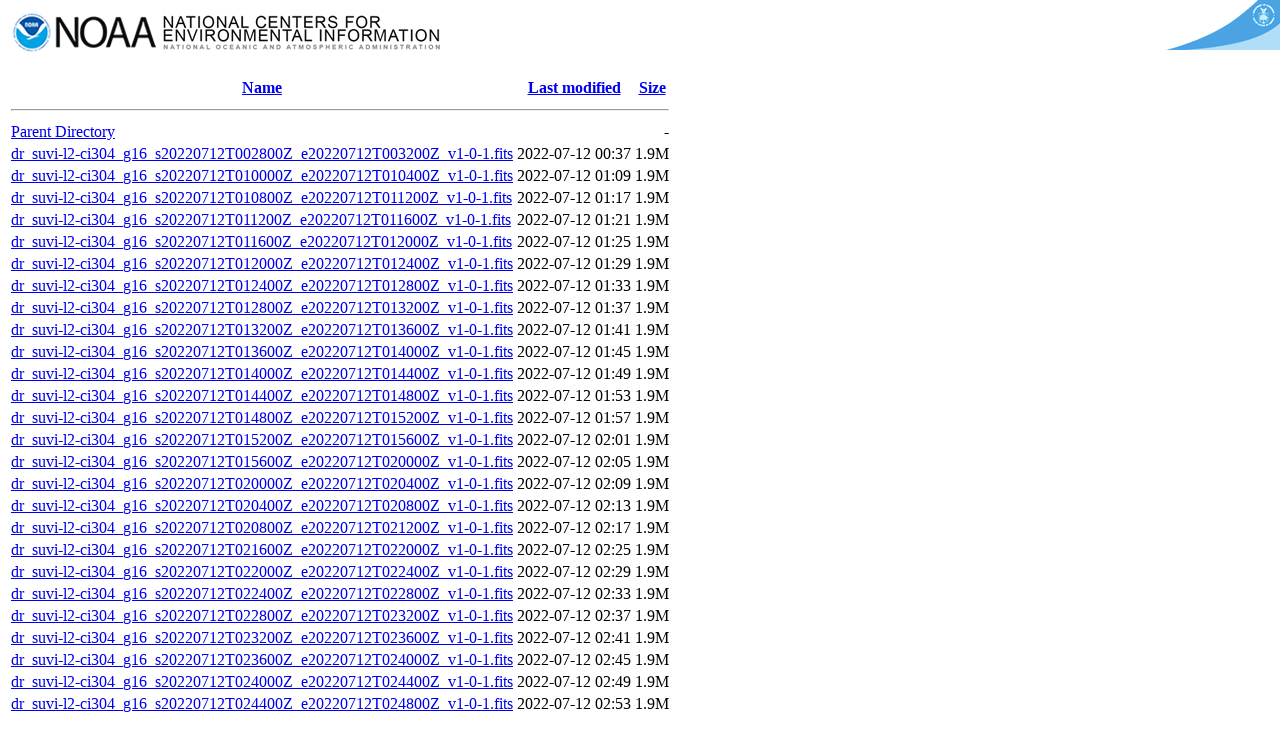

--- FILE ---
content_type: text/html;charset=ISO-8859-1
request_url: https://data.ngdc.noaa.gov/platforms/solar-space-observing-satellites/goes/goes16/l2/data/suvi-l2-ci304/2022/07/12/
body_size: 40935
content:
<!DOCTYPE HTML PUBLIC "-//W3C//DTD HTML 3.2 Final//EN">
<html>
 <head>
  <title>Index of /platforms/solar-space-observing-satellites/goes/goes16/l2/data/suvi-l2-ci304/2022/07/12</title>
 </head>
 <body>
<!-- BEGIN HEADER  -->
<div id="left_image" style="width:440; postion:absolute; left:0px; top:0px;">
 <a href="https://www.ngdc.noaa.gov/ngdc.html" target="_top" title="go to NOAA National Centers for Environmental Information (formerly the National Geophysical Data Center) home"><img src="https://www.ngdc.noaa.gov/image/nesdisngdcleft.gif" alt="Logo" title="go to NOAA National Centers for Environmental Information (formerly the National Geophysical Data Center) home" border="0" width="440" height="50"></a>
</div>
<div id="right_image" style="width:121; position:absolute; right:0px; top:0px">
 <a href="https://www.ngdc.noaa.gov/ngdcinfo/privacy.html" title="go to privacy policy, disclaimer, and copyright notices"><img src="https://www.ngdc.noaa.gov/image/ngdcbanner_right.gif" alt="U.S. Department of Commerce logo" border="0" width="121" height="50"></a>
</div>
<br />
<div id="alert_banner" style="overflow:auto; width:100%; margin-left:auto; margin-right:auto">
</div>
<div id="main_text" style="overflow:auto; clear:both; width:100%; margin-left:auto; margin-right:auto">
</div>
<script type="text/javascript" src="/js/alert_banner.js">
</script>
<link type="text/css" rel="stylesheet" href="/css/alerts.css">
<!-- END HEADER  -->
  <table>
   <tr><th><a href="?C=N;O=D">Name</a></th><th><a href="?C=M;O=A">Last modified</a></th><th><a href="?C=S;O=A">Size</a></th></tr>
   <tr><th colspan="3"><hr></th></tr>
<tr><td><a href="/platforms/solar-space-observing-satellites/goes/goes16/l2/data/suvi-l2-ci304/2022/07/">Parent Directory</a></td><td>&nbsp;</td><td align="right">  - </td></tr>
<tr><td><a href="dr_suvi-l2-ci304_g16_s20220712T002800Z_e20220712T003200Z_v1-0-1.fits">dr_suvi-l2-ci304_g16_s20220712T002800Z_e20220712T003200Z_v1-0-1.fits</a></td><td align="right">2022-07-12 00:37  </td><td align="right">1.9M</td></tr>
<tr><td><a href="dr_suvi-l2-ci304_g16_s20220712T010000Z_e20220712T010400Z_v1-0-1.fits">dr_suvi-l2-ci304_g16_s20220712T010000Z_e20220712T010400Z_v1-0-1.fits</a></td><td align="right">2022-07-12 01:09  </td><td align="right">1.9M</td></tr>
<tr><td><a href="dr_suvi-l2-ci304_g16_s20220712T010800Z_e20220712T011200Z_v1-0-1.fits">dr_suvi-l2-ci304_g16_s20220712T010800Z_e20220712T011200Z_v1-0-1.fits</a></td><td align="right">2022-07-12 01:17  </td><td align="right">1.9M</td></tr>
<tr><td><a href="dr_suvi-l2-ci304_g16_s20220712T011200Z_e20220712T011600Z_v1-0-1.fits">dr_suvi-l2-ci304_g16_s20220712T011200Z_e20220712T011600Z_v1-0-1.fits</a></td><td align="right">2022-07-12 01:21  </td><td align="right">1.9M</td></tr>
<tr><td><a href="dr_suvi-l2-ci304_g16_s20220712T011600Z_e20220712T012000Z_v1-0-1.fits">dr_suvi-l2-ci304_g16_s20220712T011600Z_e20220712T012000Z_v1-0-1.fits</a></td><td align="right">2022-07-12 01:25  </td><td align="right">1.9M</td></tr>
<tr><td><a href="dr_suvi-l2-ci304_g16_s20220712T012000Z_e20220712T012400Z_v1-0-1.fits">dr_suvi-l2-ci304_g16_s20220712T012000Z_e20220712T012400Z_v1-0-1.fits</a></td><td align="right">2022-07-12 01:29  </td><td align="right">1.9M</td></tr>
<tr><td><a href="dr_suvi-l2-ci304_g16_s20220712T012400Z_e20220712T012800Z_v1-0-1.fits">dr_suvi-l2-ci304_g16_s20220712T012400Z_e20220712T012800Z_v1-0-1.fits</a></td><td align="right">2022-07-12 01:33  </td><td align="right">1.9M</td></tr>
<tr><td><a href="dr_suvi-l2-ci304_g16_s20220712T012800Z_e20220712T013200Z_v1-0-1.fits">dr_suvi-l2-ci304_g16_s20220712T012800Z_e20220712T013200Z_v1-0-1.fits</a></td><td align="right">2022-07-12 01:37  </td><td align="right">1.9M</td></tr>
<tr><td><a href="dr_suvi-l2-ci304_g16_s20220712T013200Z_e20220712T013600Z_v1-0-1.fits">dr_suvi-l2-ci304_g16_s20220712T013200Z_e20220712T013600Z_v1-0-1.fits</a></td><td align="right">2022-07-12 01:41  </td><td align="right">1.9M</td></tr>
<tr><td><a href="dr_suvi-l2-ci304_g16_s20220712T013600Z_e20220712T014000Z_v1-0-1.fits">dr_suvi-l2-ci304_g16_s20220712T013600Z_e20220712T014000Z_v1-0-1.fits</a></td><td align="right">2022-07-12 01:45  </td><td align="right">1.9M</td></tr>
<tr><td><a href="dr_suvi-l2-ci304_g16_s20220712T014000Z_e20220712T014400Z_v1-0-1.fits">dr_suvi-l2-ci304_g16_s20220712T014000Z_e20220712T014400Z_v1-0-1.fits</a></td><td align="right">2022-07-12 01:49  </td><td align="right">1.9M</td></tr>
<tr><td><a href="dr_suvi-l2-ci304_g16_s20220712T014400Z_e20220712T014800Z_v1-0-1.fits">dr_suvi-l2-ci304_g16_s20220712T014400Z_e20220712T014800Z_v1-0-1.fits</a></td><td align="right">2022-07-12 01:53  </td><td align="right">1.9M</td></tr>
<tr><td><a href="dr_suvi-l2-ci304_g16_s20220712T014800Z_e20220712T015200Z_v1-0-1.fits">dr_suvi-l2-ci304_g16_s20220712T014800Z_e20220712T015200Z_v1-0-1.fits</a></td><td align="right">2022-07-12 01:57  </td><td align="right">1.9M</td></tr>
<tr><td><a href="dr_suvi-l2-ci304_g16_s20220712T015200Z_e20220712T015600Z_v1-0-1.fits">dr_suvi-l2-ci304_g16_s20220712T015200Z_e20220712T015600Z_v1-0-1.fits</a></td><td align="right">2022-07-12 02:01  </td><td align="right">1.9M</td></tr>
<tr><td><a href="dr_suvi-l2-ci304_g16_s20220712T015600Z_e20220712T020000Z_v1-0-1.fits">dr_suvi-l2-ci304_g16_s20220712T015600Z_e20220712T020000Z_v1-0-1.fits</a></td><td align="right">2022-07-12 02:05  </td><td align="right">1.9M</td></tr>
<tr><td><a href="dr_suvi-l2-ci304_g16_s20220712T020000Z_e20220712T020400Z_v1-0-1.fits">dr_suvi-l2-ci304_g16_s20220712T020000Z_e20220712T020400Z_v1-0-1.fits</a></td><td align="right">2022-07-12 02:09  </td><td align="right">1.9M</td></tr>
<tr><td><a href="dr_suvi-l2-ci304_g16_s20220712T020400Z_e20220712T020800Z_v1-0-1.fits">dr_suvi-l2-ci304_g16_s20220712T020400Z_e20220712T020800Z_v1-0-1.fits</a></td><td align="right">2022-07-12 02:13  </td><td align="right">1.9M</td></tr>
<tr><td><a href="dr_suvi-l2-ci304_g16_s20220712T020800Z_e20220712T021200Z_v1-0-1.fits">dr_suvi-l2-ci304_g16_s20220712T020800Z_e20220712T021200Z_v1-0-1.fits</a></td><td align="right">2022-07-12 02:17  </td><td align="right">1.9M</td></tr>
<tr><td><a href="dr_suvi-l2-ci304_g16_s20220712T021600Z_e20220712T022000Z_v1-0-1.fits">dr_suvi-l2-ci304_g16_s20220712T021600Z_e20220712T022000Z_v1-0-1.fits</a></td><td align="right">2022-07-12 02:25  </td><td align="right">1.9M</td></tr>
<tr><td><a href="dr_suvi-l2-ci304_g16_s20220712T022000Z_e20220712T022400Z_v1-0-1.fits">dr_suvi-l2-ci304_g16_s20220712T022000Z_e20220712T022400Z_v1-0-1.fits</a></td><td align="right">2022-07-12 02:29  </td><td align="right">1.9M</td></tr>
<tr><td><a href="dr_suvi-l2-ci304_g16_s20220712T022400Z_e20220712T022800Z_v1-0-1.fits">dr_suvi-l2-ci304_g16_s20220712T022400Z_e20220712T022800Z_v1-0-1.fits</a></td><td align="right">2022-07-12 02:33  </td><td align="right">1.9M</td></tr>
<tr><td><a href="dr_suvi-l2-ci304_g16_s20220712T022800Z_e20220712T023200Z_v1-0-1.fits">dr_suvi-l2-ci304_g16_s20220712T022800Z_e20220712T023200Z_v1-0-1.fits</a></td><td align="right">2022-07-12 02:37  </td><td align="right">1.9M</td></tr>
<tr><td><a href="dr_suvi-l2-ci304_g16_s20220712T023200Z_e20220712T023600Z_v1-0-1.fits">dr_suvi-l2-ci304_g16_s20220712T023200Z_e20220712T023600Z_v1-0-1.fits</a></td><td align="right">2022-07-12 02:41  </td><td align="right">1.9M</td></tr>
<tr><td><a href="dr_suvi-l2-ci304_g16_s20220712T023600Z_e20220712T024000Z_v1-0-1.fits">dr_suvi-l2-ci304_g16_s20220712T023600Z_e20220712T024000Z_v1-0-1.fits</a></td><td align="right">2022-07-12 02:45  </td><td align="right">1.9M</td></tr>
<tr><td><a href="dr_suvi-l2-ci304_g16_s20220712T024000Z_e20220712T024400Z_v1-0-1.fits">dr_suvi-l2-ci304_g16_s20220712T024000Z_e20220712T024400Z_v1-0-1.fits</a></td><td align="right">2022-07-12 02:49  </td><td align="right">1.9M</td></tr>
<tr><td><a href="dr_suvi-l2-ci304_g16_s20220712T024400Z_e20220712T024800Z_v1-0-1.fits">dr_suvi-l2-ci304_g16_s20220712T024400Z_e20220712T024800Z_v1-0-1.fits</a></td><td align="right">2022-07-12 02:53  </td><td align="right">1.9M</td></tr>
<tr><td><a href="dr_suvi-l2-ci304_g16_s20220712T024800Z_e20220712T025200Z_v1-0-1.fits">dr_suvi-l2-ci304_g16_s20220712T024800Z_e20220712T025200Z_v1-0-1.fits</a></td><td align="right">2022-07-12 02:57  </td><td align="right">1.9M</td></tr>
<tr><td><a href="dr_suvi-l2-ci304_g16_s20220712T025200Z_e20220712T025600Z_v1-0-1.fits">dr_suvi-l2-ci304_g16_s20220712T025200Z_e20220712T025600Z_v1-0-1.fits</a></td><td align="right">2022-07-12 03:01  </td><td align="right">1.9M</td></tr>
<tr><td><a href="dr_suvi-l2-ci304_g16_s20220712T025600Z_e20220712T030000Z_v1-0-1.fits">dr_suvi-l2-ci304_g16_s20220712T025600Z_e20220712T030000Z_v1-0-1.fits</a></td><td align="right">2022-07-12 03:05  </td><td align="right">1.9M</td></tr>
<tr><td><a href="dr_suvi-l2-ci304_g16_s20220712T030000Z_e20220712T030400Z_v1-0-1.fits">dr_suvi-l2-ci304_g16_s20220712T030000Z_e20220712T030400Z_v1-0-1.fits</a></td><td align="right">2022-07-12 03:09  </td><td align="right">1.9M</td></tr>
<tr><td><a href="dr_suvi-l2-ci304_g16_s20220712T030400Z_e20220712T030800Z_v1-0-1.fits">dr_suvi-l2-ci304_g16_s20220712T030400Z_e20220712T030800Z_v1-0-1.fits</a></td><td align="right">2022-07-12 03:13  </td><td align="right">1.9M</td></tr>
<tr><td><a href="dr_suvi-l2-ci304_g16_s20220712T030800Z_e20220712T031200Z_v1-0-1.fits">dr_suvi-l2-ci304_g16_s20220712T030800Z_e20220712T031200Z_v1-0-1.fits</a></td><td align="right">2022-07-12 03:17  </td><td align="right">1.9M</td></tr>
<tr><td><a href="dr_suvi-l2-ci304_g16_s20220712T031200Z_e20220712T031600Z_v1-0-1.fits">dr_suvi-l2-ci304_g16_s20220712T031200Z_e20220712T031600Z_v1-0-1.fits</a></td><td align="right">2022-07-12 03:21  </td><td align="right">1.9M</td></tr>
<tr><td><a href="dr_suvi-l2-ci304_g16_s20220712T031600Z_e20220712T032000Z_v1-0-1.fits">dr_suvi-l2-ci304_g16_s20220712T031600Z_e20220712T032000Z_v1-0-1.fits</a></td><td align="right">2022-07-12 03:25  </td><td align="right">1.9M</td></tr>
<tr><td><a href="dr_suvi-l2-ci304_g16_s20220712T032000Z_e20220712T032400Z_v1-0-1.fits">dr_suvi-l2-ci304_g16_s20220712T032000Z_e20220712T032400Z_v1-0-1.fits</a></td><td align="right">2022-07-12 03:29  </td><td align="right">1.9M</td></tr>
<tr><td><a href="dr_suvi-l2-ci304_g16_s20220712T032400Z_e20220712T032800Z_v1-0-1.fits">dr_suvi-l2-ci304_g16_s20220712T032400Z_e20220712T032800Z_v1-0-1.fits</a></td><td align="right">2022-07-12 03:33  </td><td align="right">1.9M</td></tr>
<tr><td><a href="dr_suvi-l2-ci304_g16_s20220712T032800Z_e20220712T033200Z_v1-0-1.fits">dr_suvi-l2-ci304_g16_s20220712T032800Z_e20220712T033200Z_v1-0-1.fits</a></td><td align="right">2022-07-12 03:37  </td><td align="right">1.9M</td></tr>
<tr><td><a href="dr_suvi-l2-ci304_g16_s20220712T033200Z_e20220712T033600Z_v1-0-1.fits">dr_suvi-l2-ci304_g16_s20220712T033200Z_e20220712T033600Z_v1-0-1.fits</a></td><td align="right">2022-07-12 03:41  </td><td align="right">1.9M</td></tr>
<tr><td><a href="dr_suvi-l2-ci304_g16_s20220712T033600Z_e20220712T034000Z_v1-0-1.fits">dr_suvi-l2-ci304_g16_s20220712T033600Z_e20220712T034000Z_v1-0-1.fits</a></td><td align="right">2022-07-12 03:45  </td><td align="right">1.9M</td></tr>
<tr><td><a href="dr_suvi-l2-ci304_g16_s20220712T034000Z_e20220712T034400Z_v1-0-1.fits">dr_suvi-l2-ci304_g16_s20220712T034000Z_e20220712T034400Z_v1-0-1.fits</a></td><td align="right">2022-07-12 03:49  </td><td align="right">1.9M</td></tr>
<tr><td><a href="dr_suvi-l2-ci304_g16_s20220712T034400Z_e20220712T034800Z_v1-0-1.fits">dr_suvi-l2-ci304_g16_s20220712T034400Z_e20220712T034800Z_v1-0-1.fits</a></td><td align="right">2022-07-12 03:53  </td><td align="right">1.9M</td></tr>
<tr><td><a href="dr_suvi-l2-ci304_g16_s20220712T034800Z_e20220712T035200Z_v1-0-1.fits">dr_suvi-l2-ci304_g16_s20220712T034800Z_e20220712T035200Z_v1-0-1.fits</a></td><td align="right">2022-07-12 03:57  </td><td align="right">1.9M</td></tr>
<tr><td><a href="dr_suvi-l2-ci304_g16_s20220712T035200Z_e20220712T035600Z_v1-0-1.fits">dr_suvi-l2-ci304_g16_s20220712T035200Z_e20220712T035600Z_v1-0-1.fits</a></td><td align="right">2022-07-12 04:01  </td><td align="right">1.9M</td></tr>
<tr><td><a href="dr_suvi-l2-ci304_g16_s20220712T035600Z_e20220712T040000Z_v1-0-1.fits">dr_suvi-l2-ci304_g16_s20220712T035600Z_e20220712T040000Z_v1-0-1.fits</a></td><td align="right">2022-07-12 04:05  </td><td align="right">1.9M</td></tr>
<tr><td><a href="dr_suvi-l2-ci304_g16_s20220712T040000Z_e20220712T040400Z_v1-0-1.fits">dr_suvi-l2-ci304_g16_s20220712T040000Z_e20220712T040400Z_v1-0-1.fits</a></td><td align="right">2022-07-12 04:09  </td><td align="right">1.9M</td></tr>
<tr><td><a href="dr_suvi-l2-ci304_g16_s20220712T040400Z_e20220712T040800Z_v1-0-1.fits">dr_suvi-l2-ci304_g16_s20220712T040400Z_e20220712T040800Z_v1-0-1.fits</a></td><td align="right">2022-07-12 04:13  </td><td align="right">1.9M</td></tr>
<tr><td><a href="dr_suvi-l2-ci304_g16_s20220712T040800Z_e20220712T041200Z_v1-0-1.fits">dr_suvi-l2-ci304_g16_s20220712T040800Z_e20220712T041200Z_v1-0-1.fits</a></td><td align="right">2022-07-12 04:17  </td><td align="right">1.9M</td></tr>
<tr><td><a href="dr_suvi-l2-ci304_g16_s20220712T041200Z_e20220712T041600Z_v1-0-1.fits">dr_suvi-l2-ci304_g16_s20220712T041200Z_e20220712T041600Z_v1-0-1.fits</a></td><td align="right">2022-07-12 04:21  </td><td align="right">1.9M</td></tr>
<tr><td><a href="dr_suvi-l2-ci304_g16_s20220712T042400Z_e20220712T042800Z_v1-0-1.fits">dr_suvi-l2-ci304_g16_s20220712T042400Z_e20220712T042800Z_v1-0-1.fits</a></td><td align="right">2022-07-12 04:33  </td><td align="right">1.9M</td></tr>
<tr><td><a href="dr_suvi-l2-ci304_g16_s20220712T042800Z_e20220712T043200Z_v1-0-1.fits">dr_suvi-l2-ci304_g16_s20220712T042800Z_e20220712T043200Z_v1-0-1.fits</a></td><td align="right">2022-07-12 04:37  </td><td align="right">1.9M</td></tr>
<tr><td><a href="dr_suvi-l2-ci304_g16_s20220712T043600Z_e20220712T044000Z_v1-0-1.fits">dr_suvi-l2-ci304_g16_s20220712T043600Z_e20220712T044000Z_v1-0-1.fits</a></td><td align="right">2022-07-12 04:45  </td><td align="right">1.9M</td></tr>
<tr><td><a href="dr_suvi-l2-ci304_g16_s20220712T044800Z_e20220712T045200Z_v1-0-1.fits">dr_suvi-l2-ci304_g16_s20220712T044800Z_e20220712T045200Z_v1-0-1.fits</a></td><td align="right">2022-07-12 04:57  </td><td align="right">1.9M</td></tr>
<tr><td><a href="dr_suvi-l2-ci304_g16_s20220712T045200Z_e20220712T045600Z_v1-0-1.fits">dr_suvi-l2-ci304_g16_s20220712T045200Z_e20220712T045600Z_v1-0-1.fits</a></td><td align="right">2022-07-12 05:01  </td><td align="right">1.9M</td></tr>
<tr><td><a href="dr_suvi-l2-ci304_g16_s20220712T050400Z_e20220712T050800Z_v1-0-1.fits">dr_suvi-l2-ci304_g16_s20220712T050400Z_e20220712T050800Z_v1-0-1.fits</a></td><td align="right">2022-07-12 05:13  </td><td align="right">1.9M</td></tr>
<tr><td><a href="dr_suvi-l2-ci304_g16_s20220712T050800Z_e20220712T051200Z_v1-0-1.fits">dr_suvi-l2-ci304_g16_s20220712T050800Z_e20220712T051200Z_v1-0-1.fits</a></td><td align="right">2022-07-12 05:17  </td><td align="right">1.9M</td></tr>
<tr><td><a href="dr_suvi-l2-ci304_g16_s20220712T051600Z_e20220712T052000Z_v1-0-1.fits">dr_suvi-l2-ci304_g16_s20220712T051600Z_e20220712T052000Z_v1-0-1.fits</a></td><td align="right">2022-07-12 05:25  </td><td align="right">1.9M</td></tr>
<tr><td><a href="dr_suvi-l2-ci304_g16_s20220712T052000Z_e20220712T052400Z_v1-0-1.fits">dr_suvi-l2-ci304_g16_s20220712T052000Z_e20220712T052400Z_v1-0-1.fits</a></td><td align="right">2022-07-12 05:29  </td><td align="right">1.9M</td></tr>
<tr><td><a href="dr_suvi-l2-ci304_g16_s20220712T052400Z_e20220712T052800Z_v1-0-1.fits">dr_suvi-l2-ci304_g16_s20220712T052400Z_e20220712T052800Z_v1-0-1.fits</a></td><td align="right">2022-07-12 05:33  </td><td align="right">1.9M</td></tr>
<tr><td><a href="dr_suvi-l2-ci304_g16_s20220712T053200Z_e20220712T053600Z_v1-0-1.fits">dr_suvi-l2-ci304_g16_s20220712T053200Z_e20220712T053600Z_v1-0-1.fits</a></td><td align="right">2022-07-12 05:41  </td><td align="right">1.9M</td></tr>
<tr><td><a href="dr_suvi-l2-ci304_g16_s20220712T053600Z_e20220712T054000Z_v1-0-1.fits">dr_suvi-l2-ci304_g16_s20220712T053600Z_e20220712T054000Z_v1-0-1.fits</a></td><td align="right">2022-07-12 05:45  </td><td align="right">1.9M</td></tr>
<tr><td><a href="dr_suvi-l2-ci304_g16_s20220712T054000Z_e20220712T054400Z_v1-0-1.fits">dr_suvi-l2-ci304_g16_s20220712T054000Z_e20220712T054400Z_v1-0-1.fits</a></td><td align="right">2022-07-12 05:49  </td><td align="right">1.9M</td></tr>
<tr><td><a href="dr_suvi-l2-ci304_g16_s20220712T054800Z_e20220712T055200Z_v1-0-1.fits">dr_suvi-l2-ci304_g16_s20220712T054800Z_e20220712T055200Z_v1-0-1.fits</a></td><td align="right">2022-07-12 05:57  </td><td align="right">1.9M</td></tr>
<tr><td><a href="dr_suvi-l2-ci304_g16_s20220712T055200Z_e20220712T055600Z_v1-0-1.fits">dr_suvi-l2-ci304_g16_s20220712T055200Z_e20220712T055600Z_v1-0-1.fits</a></td><td align="right">2022-07-12 06:01  </td><td align="right">1.9M</td></tr>
<tr><td><a href="dr_suvi-l2-ci304_g16_s20220712T055600Z_e20220712T060000Z_v1-0-1.fits">dr_suvi-l2-ci304_g16_s20220712T055600Z_e20220712T060000Z_v1-0-1.fits</a></td><td align="right">2022-07-12 06:05  </td><td align="right">1.9M</td></tr>
<tr><td><a href="dr_suvi-l2-ci304_g16_s20220712T060000Z_e20220712T060400Z_v1-0-1.fits">dr_suvi-l2-ci304_g16_s20220712T060000Z_e20220712T060400Z_v1-0-1.fits</a></td><td align="right">2022-07-12 06:09  </td><td align="right">1.9M</td></tr>
<tr><td><a href="dr_suvi-l2-ci304_g16_s20220712T060800Z_e20220712T061200Z_v1-0-1.fits">dr_suvi-l2-ci304_g16_s20220712T060800Z_e20220712T061200Z_v1-0-1.fits</a></td><td align="right">2022-07-12 06:17  </td><td align="right">1.9M</td></tr>
<tr><td><a href="dr_suvi-l2-ci304_g16_s20220712T061200Z_e20220712T061600Z_v1-0-1.fits">dr_suvi-l2-ci304_g16_s20220712T061200Z_e20220712T061600Z_v1-0-1.fits</a></td><td align="right">2022-07-12 06:21  </td><td align="right">1.9M</td></tr>
<tr><td><a href="dr_suvi-l2-ci304_g16_s20220712T061600Z_e20220712T062000Z_v1-0-1.fits">dr_suvi-l2-ci304_g16_s20220712T061600Z_e20220712T062000Z_v1-0-1.fits</a></td><td align="right">2022-07-12 06:25  </td><td align="right">1.9M</td></tr>
<tr><td><a href="dr_suvi-l2-ci304_g16_s20220712T062400Z_e20220712T062800Z_v1-0-1.fits">dr_suvi-l2-ci304_g16_s20220712T062400Z_e20220712T062800Z_v1-0-1.fits</a></td><td align="right">2022-07-12 06:33  </td><td align="right">1.9M</td></tr>
<tr><td><a href="dr_suvi-l2-ci304_g16_s20220712T062800Z_e20220712T063200Z_v1-0-1.fits">dr_suvi-l2-ci304_g16_s20220712T062800Z_e20220712T063200Z_v1-0-1.fits</a></td><td align="right">2022-07-12 06:37  </td><td align="right">1.9M</td></tr>
<tr><td><a href="dr_suvi-l2-ci304_g16_s20220712T063200Z_e20220712T063600Z_v1-0-1.fits">dr_suvi-l2-ci304_g16_s20220712T063200Z_e20220712T063600Z_v1-0-1.fits</a></td><td align="right">2022-07-12 06:41  </td><td align="right">1.9M</td></tr>
<tr><td><a href="dr_suvi-l2-ci304_g16_s20220712T063600Z_e20220712T064000Z_v1-0-1.fits">dr_suvi-l2-ci304_g16_s20220712T063600Z_e20220712T064000Z_v1-0-1.fits</a></td><td align="right">2022-07-12 06:45  </td><td align="right">1.9M</td></tr>
<tr><td><a href="dr_suvi-l2-ci304_g16_s20220712T064000Z_e20220712T064400Z_v1-0-1.fits">dr_suvi-l2-ci304_g16_s20220712T064000Z_e20220712T064400Z_v1-0-1.fits</a></td><td align="right">2022-07-12 06:49  </td><td align="right">1.9M</td></tr>
<tr><td><a href="dr_suvi-l2-ci304_g16_s20220712T064800Z_e20220712T065200Z_v1-0-1.fits">dr_suvi-l2-ci304_g16_s20220712T064800Z_e20220712T065200Z_v1-0-1.fits</a></td><td align="right">2022-07-12 06:57  </td><td align="right">1.9M</td></tr>
<tr><td><a href="dr_suvi-l2-ci304_g16_s20220712T065200Z_e20220712T065600Z_v1-0-1.fits">dr_suvi-l2-ci304_g16_s20220712T065200Z_e20220712T065600Z_v1-0-1.fits</a></td><td align="right">2022-07-12 07:01  </td><td align="right">1.9M</td></tr>
<tr><td><a href="dr_suvi-l2-ci304_g16_s20220712T065600Z_e20220712T070000Z_v1-0-1.fits">dr_suvi-l2-ci304_g16_s20220712T065600Z_e20220712T070000Z_v1-0-1.fits</a></td><td align="right">2022-07-12 07:05  </td><td align="right">1.9M</td></tr>
<tr><td><a href="dr_suvi-l2-ci304_g16_s20220712T070000Z_e20220712T070400Z_v1-0-1.fits">dr_suvi-l2-ci304_g16_s20220712T070000Z_e20220712T070400Z_v1-0-1.fits</a></td><td align="right">2022-07-12 07:09  </td><td align="right">1.9M</td></tr>
<tr><td><a href="dr_suvi-l2-ci304_g16_s20220712T070400Z_e20220712T070800Z_v1-0-1.fits">dr_suvi-l2-ci304_g16_s20220712T070400Z_e20220712T070800Z_v1-0-1.fits</a></td><td align="right">2022-07-12 07:13  </td><td align="right">1.9M</td></tr>
<tr><td><a href="dr_suvi-l2-ci304_g16_s20220712T071200Z_e20220712T071600Z_v1-0-1.fits">dr_suvi-l2-ci304_g16_s20220712T071200Z_e20220712T071600Z_v1-0-1.fits</a></td><td align="right">2022-07-12 07:21  </td><td align="right">1.9M</td></tr>
<tr><td><a href="dr_suvi-l2-ci304_g16_s20220712T071600Z_e20220712T072000Z_v1-0-1.fits">dr_suvi-l2-ci304_g16_s20220712T071600Z_e20220712T072000Z_v1-0-1.fits</a></td><td align="right">2022-07-12 07:25  </td><td align="right">1.9M</td></tr>
<tr><td><a href="dr_suvi-l2-ci304_g16_s20220712T072400Z_e20220712T072800Z_v1-0-1.fits">dr_suvi-l2-ci304_g16_s20220712T072400Z_e20220712T072800Z_v1-0-1.fits</a></td><td align="right">2022-07-12 07:33  </td><td align="right">1.9M</td></tr>
<tr><td><a href="dr_suvi-l2-ci304_g16_s20220712T072800Z_e20220712T073200Z_v1-0-1.fits">dr_suvi-l2-ci304_g16_s20220712T072800Z_e20220712T073200Z_v1-0-1.fits</a></td><td align="right">2022-07-12 07:37  </td><td align="right">1.9M</td></tr>
<tr><td><a href="dr_suvi-l2-ci304_g16_s20220712T073200Z_e20220712T073600Z_v1-0-1.fits">dr_suvi-l2-ci304_g16_s20220712T073200Z_e20220712T073600Z_v1-0-1.fits</a></td><td align="right">2022-07-12 07:41  </td><td align="right">1.9M</td></tr>
<tr><td><a href="dr_suvi-l2-ci304_g16_s20220712T073600Z_e20220712T074000Z_v1-0-1.fits">dr_suvi-l2-ci304_g16_s20220712T073600Z_e20220712T074000Z_v1-0-1.fits</a></td><td align="right">2022-07-12 07:45  </td><td align="right">1.9M</td></tr>
<tr><td><a href="dr_suvi-l2-ci304_g16_s20220712T074000Z_e20220712T074400Z_v1-0-1.fits">dr_suvi-l2-ci304_g16_s20220712T074000Z_e20220712T074400Z_v1-0-1.fits</a></td><td align="right">2022-07-12 07:49  </td><td align="right">1.9M</td></tr>
<tr><td><a href="dr_suvi-l2-ci304_g16_s20220712T074800Z_e20220712T075200Z_v1-0-1.fits">dr_suvi-l2-ci304_g16_s20220712T074800Z_e20220712T075200Z_v1-0-1.fits</a></td><td align="right">2022-07-12 07:57  </td><td align="right">1.9M</td></tr>
<tr><td><a href="dr_suvi-l2-ci304_g16_s20220712T075200Z_e20220712T075600Z_v1-0-1.fits">dr_suvi-l2-ci304_g16_s20220712T075200Z_e20220712T075600Z_v1-0-1.fits</a></td><td align="right">2022-07-12 08:01  </td><td align="right">1.9M</td></tr>
<tr><td><a href="dr_suvi-l2-ci304_g16_s20220712T080000Z_e20220712T080400Z_v1-0-1.fits">dr_suvi-l2-ci304_g16_s20220712T080000Z_e20220712T080400Z_v1-0-1.fits</a></td><td align="right">2022-07-12 08:09  </td><td align="right">1.9M</td></tr>
<tr><td><a href="dr_suvi-l2-ci304_g16_s20220712T080400Z_e20220712T080800Z_v1-0-1.fits">dr_suvi-l2-ci304_g16_s20220712T080400Z_e20220712T080800Z_v1-0-1.fits</a></td><td align="right">2022-07-12 08:13  </td><td align="right">1.9M</td></tr>
<tr><td><a href="dr_suvi-l2-ci304_g16_s20220712T080800Z_e20220712T081200Z_v1-0-1.fits">dr_suvi-l2-ci304_g16_s20220712T080800Z_e20220712T081200Z_v1-0-1.fits</a></td><td align="right">2022-07-12 08:17  </td><td align="right">1.9M</td></tr>
<tr><td><a href="dr_suvi-l2-ci304_g16_s20220712T081200Z_e20220712T081600Z_v1-0-1.fits">dr_suvi-l2-ci304_g16_s20220712T081200Z_e20220712T081600Z_v1-0-1.fits</a></td><td align="right">2022-07-12 08:21  </td><td align="right">1.9M</td></tr>
<tr><td><a href="dr_suvi-l2-ci304_g16_s20220712T081600Z_e20220712T082000Z_v1-0-1.fits">dr_suvi-l2-ci304_g16_s20220712T081600Z_e20220712T082000Z_v1-0-1.fits</a></td><td align="right">2022-07-12 08:25  </td><td align="right">1.9M</td></tr>
<tr><td><a href="dr_suvi-l2-ci304_g16_s20220712T082000Z_e20220712T082400Z_v1-0-1.fits">dr_suvi-l2-ci304_g16_s20220712T082000Z_e20220712T082400Z_v1-0-1.fits</a></td><td align="right">2022-07-12 08:29  </td><td align="right">1.9M</td></tr>
<tr><td><a href="dr_suvi-l2-ci304_g16_s20220712T082400Z_e20220712T082800Z_v1-0-1.fits">dr_suvi-l2-ci304_g16_s20220712T082400Z_e20220712T082800Z_v1-0-1.fits</a></td><td align="right">2022-07-12 08:33  </td><td align="right">1.9M</td></tr>
<tr><td><a href="dr_suvi-l2-ci304_g16_s20220712T082800Z_e20220712T083200Z_v1-0-1.fits">dr_suvi-l2-ci304_g16_s20220712T082800Z_e20220712T083200Z_v1-0-1.fits</a></td><td align="right">2022-07-12 08:37  </td><td align="right">1.9M</td></tr>
<tr><td><a href="dr_suvi-l2-ci304_g16_s20220712T083200Z_e20220712T083600Z_v1-0-1.fits">dr_suvi-l2-ci304_g16_s20220712T083200Z_e20220712T083600Z_v1-0-1.fits</a></td><td align="right">2022-07-12 08:41  </td><td align="right">1.9M</td></tr>
<tr><td><a href="dr_suvi-l2-ci304_g16_s20220712T083600Z_e20220712T084000Z_v1-0-1.fits">dr_suvi-l2-ci304_g16_s20220712T083600Z_e20220712T084000Z_v1-0-1.fits</a></td><td align="right">2022-07-12 08:45  </td><td align="right">1.9M</td></tr>
<tr><td><a href="dr_suvi-l2-ci304_g16_s20220712T084000Z_e20220712T084400Z_v1-0-1.fits">dr_suvi-l2-ci304_g16_s20220712T084000Z_e20220712T084400Z_v1-0-1.fits</a></td><td align="right">2022-07-12 08:49  </td><td align="right">1.9M</td></tr>
<tr><td><a href="dr_suvi-l2-ci304_g16_s20220712T084400Z_e20220712T084800Z_v1-0-1.fits">dr_suvi-l2-ci304_g16_s20220712T084400Z_e20220712T084800Z_v1-0-1.fits</a></td><td align="right">2022-07-12 08:53  </td><td align="right">1.9M</td></tr>
<tr><td><a href="dr_suvi-l2-ci304_g16_s20220712T084800Z_e20220712T085200Z_v1-0-1.fits">dr_suvi-l2-ci304_g16_s20220712T084800Z_e20220712T085200Z_v1-0-1.fits</a></td><td align="right">2022-07-12 08:57  </td><td align="right">1.9M</td></tr>
<tr><td><a href="dr_suvi-l2-ci304_g16_s20220712T090000Z_e20220712T090400Z_v1-0-1.fits">dr_suvi-l2-ci304_g16_s20220712T090000Z_e20220712T090400Z_v1-0-1.fits</a></td><td align="right">2022-07-12 09:09  </td><td align="right">1.9M</td></tr>
<tr><td><a href="dr_suvi-l2-ci304_g16_s20220712T090400Z_e20220712T090800Z_v1-0-1.fits">dr_suvi-l2-ci304_g16_s20220712T090400Z_e20220712T090800Z_v1-0-1.fits</a></td><td align="right">2022-07-12 09:13  </td><td align="right">1.9M</td></tr>
<tr><td><a href="dr_suvi-l2-ci304_g16_s20220712T090800Z_e20220712T091200Z_v1-0-1.fits">dr_suvi-l2-ci304_g16_s20220712T090800Z_e20220712T091200Z_v1-0-1.fits</a></td><td align="right">2022-07-12 09:17  </td><td align="right">1.9M</td></tr>
<tr><td><a href="dr_suvi-l2-ci304_g16_s20220712T091200Z_e20220712T091600Z_v1-0-1.fits">dr_suvi-l2-ci304_g16_s20220712T091200Z_e20220712T091600Z_v1-0-1.fits</a></td><td align="right">2022-07-12 09:21  </td><td align="right">1.9M</td></tr>
<tr><td><a href="dr_suvi-l2-ci304_g16_s20220712T091600Z_e20220712T092000Z_v1-0-1.fits">dr_suvi-l2-ci304_g16_s20220712T091600Z_e20220712T092000Z_v1-0-1.fits</a></td><td align="right">2022-07-12 09:25  </td><td align="right">1.9M</td></tr>
<tr><td><a href="dr_suvi-l2-ci304_g16_s20220712T092000Z_e20220712T092400Z_v1-0-1.fits">dr_suvi-l2-ci304_g16_s20220712T092000Z_e20220712T092400Z_v1-0-1.fits</a></td><td align="right">2022-07-12 09:29  </td><td align="right">1.9M</td></tr>
<tr><td><a href="dr_suvi-l2-ci304_g16_s20220712T092400Z_e20220712T092800Z_v1-0-1.fits">dr_suvi-l2-ci304_g16_s20220712T092400Z_e20220712T092800Z_v1-0-1.fits</a></td><td align="right">2022-07-12 09:33  </td><td align="right">1.9M</td></tr>
<tr><td><a href="dr_suvi-l2-ci304_g16_s20220712T092800Z_e20220712T093200Z_v1-0-1.fits">dr_suvi-l2-ci304_g16_s20220712T092800Z_e20220712T093200Z_v1-0-1.fits</a></td><td align="right">2022-07-12 09:37  </td><td align="right">1.9M</td></tr>
<tr><td><a href="dr_suvi-l2-ci304_g16_s20220712T094000Z_e20220712T094400Z_v1-0-1.fits">dr_suvi-l2-ci304_g16_s20220712T094000Z_e20220712T094400Z_v1-0-1.fits</a></td><td align="right">2022-07-12 09:49  </td><td align="right">1.9M</td></tr>
<tr><td><a href="dr_suvi-l2-ci304_g16_s20220712T094400Z_e20220712T094800Z_v1-0-1.fits">dr_suvi-l2-ci304_g16_s20220712T094400Z_e20220712T094800Z_v1-0-1.fits</a></td><td align="right">2022-07-12 09:53  </td><td align="right">1.9M</td></tr>
<tr><td><a href="dr_suvi-l2-ci304_g16_s20220712T094800Z_e20220712T095200Z_v1-0-1.fits">dr_suvi-l2-ci304_g16_s20220712T094800Z_e20220712T095200Z_v1-0-1.fits</a></td><td align="right">2022-07-12 09:57  </td><td align="right">1.9M</td></tr>
<tr><td><a href="dr_suvi-l2-ci304_g16_s20220712T095200Z_e20220712T095600Z_v1-0-1.fits">dr_suvi-l2-ci304_g16_s20220712T095200Z_e20220712T095600Z_v1-0-1.fits</a></td><td align="right">2022-07-12 10:01  </td><td align="right">1.9M</td></tr>
<tr><td><a href="dr_suvi-l2-ci304_g16_s20220712T095600Z_e20220712T100000Z_v1-0-1.fits">dr_suvi-l2-ci304_g16_s20220712T095600Z_e20220712T100000Z_v1-0-1.fits</a></td><td align="right">2022-07-12 10:05  </td><td align="right">1.9M</td></tr>
<tr><td><a href="dr_suvi-l2-ci304_g16_s20220712T100800Z_e20220712T101200Z_v1-0-1.fits">dr_suvi-l2-ci304_g16_s20220712T100800Z_e20220712T101200Z_v1-0-1.fits</a></td><td align="right">2022-07-12 10:17  </td><td align="right">1.9M</td></tr>
<tr><td><a href="dr_suvi-l2-ci304_g16_s20220712T101200Z_e20220712T101600Z_v1-0-1.fits">dr_suvi-l2-ci304_g16_s20220712T101200Z_e20220712T101600Z_v1-0-1.fits</a></td><td align="right">2022-07-12 10:21  </td><td align="right">1.9M</td></tr>
<tr><td><a href="dr_suvi-l2-ci304_g16_s20220712T101600Z_e20220712T102000Z_v1-0-1.fits">dr_suvi-l2-ci304_g16_s20220712T101600Z_e20220712T102000Z_v1-0-1.fits</a></td><td align="right">2022-07-12 10:25  </td><td align="right">1.9M</td></tr>
<tr><td><a href="dr_suvi-l2-ci304_g16_s20220712T102400Z_e20220712T102800Z_v1-0-1.fits">dr_suvi-l2-ci304_g16_s20220712T102400Z_e20220712T102800Z_v1-0-1.fits</a></td><td align="right">2022-07-12 10:33  </td><td align="right">1.9M</td></tr>
<tr><td><a href="dr_suvi-l2-ci304_g16_s20220712T102800Z_e20220712T103200Z_v1-0-1.fits">dr_suvi-l2-ci304_g16_s20220712T102800Z_e20220712T103200Z_v1-0-1.fits</a></td><td align="right">2022-07-12 10:37  </td><td align="right">1.9M</td></tr>
<tr><td><a href="dr_suvi-l2-ci304_g16_s20220712T103600Z_e20220712T104000Z_v1-0-1.fits">dr_suvi-l2-ci304_g16_s20220712T103600Z_e20220712T104000Z_v1-0-1.fits</a></td><td align="right">2022-07-12 10:45  </td><td align="right">1.9M</td></tr>
<tr><td><a href="dr_suvi-l2-ci304_g16_s20220712T104000Z_e20220712T104400Z_v1-0-1.fits">dr_suvi-l2-ci304_g16_s20220712T104000Z_e20220712T104400Z_v1-0-1.fits</a></td><td align="right">2022-07-12 10:49  </td><td align="right">1.9M</td></tr>
<tr><td><a href="dr_suvi-l2-ci304_g16_s20220712T104800Z_e20220712T105200Z_v1-0-1.fits">dr_suvi-l2-ci304_g16_s20220712T104800Z_e20220712T105200Z_v1-0-1.fits</a></td><td align="right">2022-07-12 10:57  </td><td align="right">1.9M</td></tr>
<tr><td><a href="dr_suvi-l2-ci304_g16_s20220712T105200Z_e20220712T105600Z_v1-0-1.fits">dr_suvi-l2-ci304_g16_s20220712T105200Z_e20220712T105600Z_v1-0-1.fits</a></td><td align="right">2022-07-12 11:01  </td><td align="right">1.9M</td></tr>
<tr><td><a href="dr_suvi-l2-ci304_g16_s20220712T110000Z_e20220712T110400Z_v1-0-1.fits">dr_suvi-l2-ci304_g16_s20220712T110000Z_e20220712T110400Z_v1-0-1.fits</a></td><td align="right">2022-07-12 11:09  </td><td align="right">1.9M</td></tr>
<tr><td><a href="dr_suvi-l2-ci304_g16_s20220712T110400Z_e20220712T110800Z_v1-0-1.fits">dr_suvi-l2-ci304_g16_s20220712T110400Z_e20220712T110800Z_v1-0-1.fits</a></td><td align="right">2022-07-12 11:13  </td><td align="right">1.9M</td></tr>
<tr><td><a href="dr_suvi-l2-ci304_g16_s20220712T111200Z_e20220712T111600Z_v1-0-1.fits">dr_suvi-l2-ci304_g16_s20220712T111200Z_e20220712T111600Z_v1-0-1.fits</a></td><td align="right">2022-07-12 11:21  </td><td align="right">1.9M</td></tr>
<tr><td><a href="dr_suvi-l2-ci304_g16_s20220712T111600Z_e20220712T112000Z_v1-0-1.fits">dr_suvi-l2-ci304_g16_s20220712T111600Z_e20220712T112000Z_v1-0-1.fits</a></td><td align="right">2022-07-12 11:25  </td><td align="right">1.9M</td></tr>
<tr><td><a href="dr_suvi-l2-ci304_g16_s20220712T112000Z_e20220712T112400Z_v1-0-1.fits">dr_suvi-l2-ci304_g16_s20220712T112000Z_e20220712T112400Z_v1-0-1.fits</a></td><td align="right">2022-07-12 11:29  </td><td align="right">1.9M</td></tr>
<tr><td><a href="dr_suvi-l2-ci304_g16_s20220712T112400Z_e20220712T112800Z_v1-0-1.fits">dr_suvi-l2-ci304_g16_s20220712T112400Z_e20220712T112800Z_v1-0-1.fits</a></td><td align="right">2022-07-12 11:33  </td><td align="right">1.9M</td></tr>
<tr><td><a href="dr_suvi-l2-ci304_g16_s20220712T113600Z_e20220712T114000Z_v1-0-1.fits">dr_suvi-l2-ci304_g16_s20220712T113600Z_e20220712T114000Z_v1-0-1.fits</a></td><td align="right">2022-07-12 11:45  </td><td align="right">1.9M</td></tr>
<tr><td><a href="dr_suvi-l2-ci304_g16_s20220712T114000Z_e20220712T114400Z_v1-0-1.fits">dr_suvi-l2-ci304_g16_s20220712T114000Z_e20220712T114400Z_v1-0-1.fits</a></td><td align="right">2022-07-12 11:49  </td><td align="right">1.9M</td></tr>
<tr><td><a href="dr_suvi-l2-ci304_g16_s20220712T114400Z_e20220712T114800Z_v1-0-1.fits">dr_suvi-l2-ci304_g16_s20220712T114400Z_e20220712T114800Z_v1-0-1.fits</a></td><td align="right">2022-07-12 11:53  </td><td align="right">1.9M</td></tr>
<tr><td><a href="dr_suvi-l2-ci304_g16_s20220712T115600Z_e20220712T120000Z_v1-0-1.fits">dr_suvi-l2-ci304_g16_s20220712T115600Z_e20220712T120000Z_v1-0-1.fits</a></td><td align="right">2022-07-12 12:05  </td><td align="right">1.9M</td></tr>
<tr><td><a href="dr_suvi-l2-ci304_g16_s20220712T120000Z_e20220712T120400Z_v1-0-1.fits">dr_suvi-l2-ci304_g16_s20220712T120000Z_e20220712T120400Z_v1-0-1.fits</a></td><td align="right">2022-07-12 12:09  </td><td align="right">1.9M</td></tr>
<tr><td><a href="dr_suvi-l2-ci304_g16_s20220712T120400Z_e20220712T120800Z_v1-0-1.fits">dr_suvi-l2-ci304_g16_s20220712T120400Z_e20220712T120800Z_v1-0-1.fits</a></td><td align="right">2022-07-12 12:13  </td><td align="right">1.9M</td></tr>
<tr><td><a href="dr_suvi-l2-ci304_g16_s20220712T120800Z_e20220712T121200Z_v1-0-1.fits">dr_suvi-l2-ci304_g16_s20220712T120800Z_e20220712T121200Z_v1-0-1.fits</a></td><td align="right">2022-07-12 12:17  </td><td align="right">1.9M</td></tr>
<tr><td><a href="dr_suvi-l2-ci304_g16_s20220712T121200Z_e20220712T121600Z_v1-0-1.fits">dr_suvi-l2-ci304_g16_s20220712T121200Z_e20220712T121600Z_v1-0-1.fits</a></td><td align="right">2022-07-12 12:21  </td><td align="right">1.9M</td></tr>
<tr><td><a href="dr_suvi-l2-ci304_g16_s20220712T121600Z_e20220712T122000Z_v1-0-1.fits">dr_suvi-l2-ci304_g16_s20220712T121600Z_e20220712T122000Z_v1-0-1.fits</a></td><td align="right">2022-07-12 12:25  </td><td align="right">1.9M</td></tr>
<tr><td><a href="dr_suvi-l2-ci304_g16_s20220712T122400Z_e20220712T122800Z_v1-0-1.fits">dr_suvi-l2-ci304_g16_s20220712T122400Z_e20220712T122800Z_v1-0-1.fits</a></td><td align="right">2022-07-12 12:33  </td><td align="right">1.9M</td></tr>
<tr><td><a href="dr_suvi-l2-ci304_g16_s20220712T122800Z_e20220712T123200Z_v1-0-1.fits">dr_suvi-l2-ci304_g16_s20220712T122800Z_e20220712T123200Z_v1-0-1.fits</a></td><td align="right">2022-07-12 12:37  </td><td align="right">1.9M</td></tr>
<tr><td><a href="dr_suvi-l2-ci304_g16_s20220712T123600Z_e20220712T124000Z_v1-0-1.fits">dr_suvi-l2-ci304_g16_s20220712T123600Z_e20220712T124000Z_v1-0-1.fits</a></td><td align="right">2022-07-12 12:45  </td><td align="right">1.9M</td></tr>
<tr><td><a href="dr_suvi-l2-ci304_g16_s20220712T124000Z_e20220712T124400Z_v1-0-1.fits">dr_suvi-l2-ci304_g16_s20220712T124000Z_e20220712T124400Z_v1-0-1.fits</a></td><td align="right">2022-07-12 12:49  </td><td align="right">1.9M</td></tr>
<tr><td><a href="dr_suvi-l2-ci304_g16_s20220712T124400Z_e20220712T124800Z_v1-0-1.fits">dr_suvi-l2-ci304_g16_s20220712T124400Z_e20220712T124800Z_v1-0-1.fits</a></td><td align="right">2022-07-12 12:53  </td><td align="right">1.9M</td></tr>
<tr><td><a href="dr_suvi-l2-ci304_g16_s20220712T124800Z_e20220712T125200Z_v1-0-1.fits">dr_suvi-l2-ci304_g16_s20220712T124800Z_e20220712T125200Z_v1-0-1.fits</a></td><td align="right">2022-07-12 12:57  </td><td align="right">1.9M</td></tr>
<tr><td><a href="dr_suvi-l2-ci304_g16_s20220712T175200Z_e20220712T175600Z_v1-0-1.fits">dr_suvi-l2-ci304_g16_s20220712T175200Z_e20220712T175600Z_v1-0-1.fits</a></td><td align="right">2022-07-12 18:01  </td><td align="right">1.9M</td></tr>
<tr><td><a href="dr_suvi-l2-ci304_g16_s20220712T180000Z_e20220712T180400Z_v1-0-1.fits">dr_suvi-l2-ci304_g16_s20220712T180000Z_e20220712T180400Z_v1-0-1.fits</a></td><td align="right">2022-07-12 18:09  </td><td align="right">1.9M</td></tr>
<tr><td><a href="dr_suvi-l2-ci304_g16_s20220712T180400Z_e20220712T180800Z_v1-0-1.fits">dr_suvi-l2-ci304_g16_s20220712T180400Z_e20220712T180800Z_v1-0-1.fits</a></td><td align="right">2022-07-12 18:13  </td><td align="right">1.9M</td></tr>
<tr><td><a href="dr_suvi-l2-ci304_g16_s20220712T185600Z_e20220712T190000Z_v1-0-1.fits">dr_suvi-l2-ci304_g16_s20220712T185600Z_e20220712T190000Z_v1-0-1.fits</a></td><td align="right">2022-07-12 19:05  </td><td align="right">1.9M</td></tr>
<tr><td><a href="dr_suvi-l2-ci304_g16_s20220712T195200Z_e20220712T195600Z_v1-0-1.fits">dr_suvi-l2-ci304_g16_s20220712T195200Z_e20220712T195600Z_v1-0-1.fits</a></td><td align="right">2022-07-12 20:01  </td><td align="right">1.9M</td></tr>
<tr><td><a href="dr_suvi-l2-ci304_g16_s20220712T200000Z_e20220712T200400Z_v1-0-1.fits">dr_suvi-l2-ci304_g16_s20220712T200000Z_e20220712T200400Z_v1-0-1.fits</a></td><td align="right">2022-07-12 20:09  </td><td align="right">1.9M</td></tr>
<tr><td><a href="dr_suvi-l2-ci304_g16_s20220712T200400Z_e20220712T200800Z_v1-0-1.fits">dr_suvi-l2-ci304_g16_s20220712T200400Z_e20220712T200800Z_v1-0-1.fits</a></td><td align="right">2022-07-12 20:13  </td><td align="right">1.9M</td></tr>
<tr><td><a href="dr_suvi-l2-ci304_g16_s20220712T200800Z_e20220712T201200Z_v1-0-1.fits">dr_suvi-l2-ci304_g16_s20220712T200800Z_e20220712T201200Z_v1-0-1.fits</a></td><td align="right">2022-07-12 20:17  </td><td align="right">1.9M</td></tr>
<tr><td><a href="dr_suvi-l2-ci304_g16_s20220712T201200Z_e20220712T201600Z_v1-0-1.fits">dr_suvi-l2-ci304_g16_s20220712T201200Z_e20220712T201600Z_v1-0-1.fits</a></td><td align="right">2022-07-12 20:21  </td><td align="right">1.9M</td></tr>
<tr><td><a href="dr_suvi-l2-ci304_g16_s20220712T202000Z_e20220712T202400Z_v1-0-1.fits">dr_suvi-l2-ci304_g16_s20220712T202000Z_e20220712T202400Z_v1-0-1.fits</a></td><td align="right">2022-07-12 20:29  </td><td align="right">1.9M</td></tr>
<tr><td><a href="dr_suvi-l2-ci304_g16_s20220712T202400Z_e20220712T202800Z_v1-0-1.fits">dr_suvi-l2-ci304_g16_s20220712T202400Z_e20220712T202800Z_v1-0-1.fits</a></td><td align="right">2022-07-12 20:33  </td><td align="right">1.9M</td></tr>
<tr><td><a href="dr_suvi-l2-ci304_g16_s20220712T202800Z_e20220712T203200Z_v1-0-1.fits">dr_suvi-l2-ci304_g16_s20220712T202800Z_e20220712T203200Z_v1-0-1.fits</a></td><td align="right">2022-07-12 20:37  </td><td align="right">1.9M</td></tr>
<tr><td><a href="dr_suvi-l2-ci304_g16_s20220712T203200Z_e20220712T203600Z_v1-0-1.fits">dr_suvi-l2-ci304_g16_s20220712T203200Z_e20220712T203600Z_v1-0-1.fits</a></td><td align="right">2022-07-12 20:41  </td><td align="right">1.9M</td></tr>
<tr><td><a href="dr_suvi-l2-ci304_g16_s20220712T204800Z_e20220712T205200Z_v1-0-1.fits">dr_suvi-l2-ci304_g16_s20220712T204800Z_e20220712T205200Z_v1-0-1.fits</a></td><td align="right">2022-07-12 20:57  </td><td align="right">1.9M</td></tr>
<tr><td><a href="dr_suvi-l2-ci304_g16_s20220712T222000Z_e20220712T222400Z_v1-0-1.fits">dr_suvi-l2-ci304_g16_s20220712T222000Z_e20220712T222400Z_v1-0-1.fits</a></td><td align="right">2022-07-12 22:29  </td><td align="right">1.9M</td></tr>
<tr><td><a href="dr_suvi-l2-ci304_g16_s20220712T222400Z_e20220712T222800Z_v1-0-1.fits">dr_suvi-l2-ci304_g16_s20220712T222400Z_e20220712T222800Z_v1-0-1.fits</a></td><td align="right">2022-07-12 22:33  </td><td align="right">1.9M</td></tr>
<tr><td><a href="dr_suvi-l2-ci304_g16_s20220712T222800Z_e20220712T223200Z_v1-0-1.fits">dr_suvi-l2-ci304_g16_s20220712T222800Z_e20220712T223200Z_v1-0-1.fits</a></td><td align="right">2022-07-12 22:37  </td><td align="right">1.9M</td></tr>
<tr><td><a href="dr_suvi-l2-ci304_g16_s20220712T224800Z_e20220712T225200Z_v1-0-1.fits">dr_suvi-l2-ci304_g16_s20220712T224800Z_e20220712T225200Z_v1-0-1.fits</a></td><td align="right">2022-07-12 22:57  </td><td align="right">1.9M</td></tr>
   <tr><th colspan="3"><hr></th></tr>
</table>
<!-- BEGIN FOOTER  -->
 <a href="/ngdc.html">Home</a> | <a href="/ngdcinfo/privacy.html">privacy policy</a> | <a href="mailto:ncei.info@noaa.gov">questions</a>
 <br />
 <br />
 Website of the <a href="http://www.commerce.gov" title="external link to the US Department of Commerce">US Department of Commerce</a> / <a href="http://www.noaa.gov/" title="external link to the National Oceanic and Atmospheric Administration (NOAA)">NOAA</a> / <a href="http://www.nesdis.noaa.gov/" title="external link to the NOAA Satellite and Information Service (NESDIS)">NESDIS</a> / <a href="https://www.ngdc.noaa.gov/" title="go Home">Home</a><br />
<!-- END FOOTER  -->
<script id="_fed_an_ua_tag" type="text/javascript" src="/scripts/federated-analytics.js?agency=DOC&subagency=NOAA&pua=UA-44375312-1"></script></body></html>


--- FILE ---
content_type: text/css
request_url: https://data.ngdc.noaa.gov/css/alerts.css
body_size: 1721
content:
/* Alerts */
/**********/
.alert {
    --baseColor:       #1c1d1f;
    --red:             #e41d3d;
    --yellow:          #face00;
    --green:           #2e8540;

    --infoColor:    var(--green);
    --warningColor: var(--yellow);
    --errorColor:   var(--red);
    font-family:       "Source Sans Pro", sans-serif;
    font-weight:       400;
    font-size:         18px;
    line-height:       1.33rem;
    background-repeat: no-repeat;
    border-style:      solid;
    border-width:      0 0 0 20px;
    margin:            0 !important;
    border-radius:     0;
}
.alert.severity-low,
.alert.low        {
    color:               var(--baseColor);
    padding:             20px 10px 20px 50px;
    border-color:        var(--infoColor);
    background-color:    rgba( 46, 133,  64, 0.33);
    background-image:    url(https://www.ncei.noaa.gov/themes/custom/ncei/images/alerts/low_alert_black.svg);
    background-size:     21px 21px !important;
    background-position: 15px 50% !important;
}
.alert.severity-medium,
.alert.medium {
    color:               var(--baseColor);
    padding:             20px 10px 20px 50px;
    border-color:        var(--warningColor);
    background-color:    rgba(250, 206,   0, 0.33);
    background-image:    url(https://www.ncei.noaa.gov/themes/custom/ncei/images/alerts/medium_alert_black.svg);
    background-size:     21px 21px !important;
    background-position: 15px 50% !important;
}
.alert.severity-high,
.alert.high {
    color:               var(--baseColor);
    padding:             20px 10px 20px 75px;
    border-color:        var(--errorColor);
    background-color:    rgba(228,  29,  61, 0.33);
    background-image:    url(https://www.ncei.noaa.gov/themes/custom/ncei/images/alerts/high_alert_black.svg);
    background-size:     42px 42px !important;
    background-position: 15px 50% !important;
}


--- FILE ---
content_type: text/plain
request_url: https://www.google-analytics.com/j/collect?v=1&_v=j102&aip=1&a=924686842&t=pageview&_s=1&dl=https%3A%2F%2Fdata.ngdc.noaa.gov%2Fplatforms%2Fsolar-space-observing-satellites%2Fgoes%2Fgoes16%2Fl2%2Fdata%2Fsuvi-l2-ci304%2F2022%2F07%2F12%2F&dp=%2Fplatforms%2Fsolar-space-observing-satellites%2Fgoes%2Fgoes16%2Fl2%2Fdata%2Fsuvi-l2-ci304%2F2022%2F07%2F12%2F&ul=en-us%40posix&dt=Index%20of%20%2Fplatforms%2Fsolar-space-observing-satellites%2Fgoes%2Fgoes16%2Fl2%2Fdata%2Fsuvi-l2-ci304%2F2022%2F07%2F12&sr=1280x720&vp=1280x720&_u=YEDAAQABAAAAACAAo~&jid=1680712302&gjid=1177339785&cid=153217478.1763983711&tid=UA-44375312-1&_gid=1126232687.1763983711&_r=1&_slc=1&z=2056234762
body_size: -831
content:
2,cG-5RQFK7B3ZZ

--- FILE ---
content_type: application/javascript
request_url: https://data.ngdc.noaa.gov/js/alert_banner.js
body_size: 1851
content:
//Drupal Banner integration
(function () {
var httpsBannerDiv = document.createElement('div'); 
httpsBannerDiv.setAttribute('id', 'ncei-co-alert-banner');
httpsBannerDiv.setAttribute('class', 'alert');
// Make an HTTP GET request to the JSON API
fetch("https://www.ncei.noaa.gov/alerts/colorado/api")
   .then((response) => {
      if (!response.ok) {
        throw new Error("Network response was not ok");
      }
      return response.json();// Parse the response as JSON
   })
   .then((data) => {
      //Access the metatag.value.description field and alert type
      //Output the description and border color based on severity
      if (data.length>0) {
	 const description = data[0].metatag[1].attributes.content;
         console.log(data[0].field_alert_type[0].value);
        // Output the description and border color based on severity
         switch (data[0].field_alert_type[0].value) {
                case "severity-high":
                         httpsBannerDiv.setAttribute('class', httpsBannerDiv.getAttribute('class') + ' severity-high')
                         break;
                case "severity-medium":
                         httpsBannerDiv.setAttribute('class', httpsBannerDiv.getAttribute('class') + ' severity-medium')
                         break;
                case "severity-low":
                         httpsBannerDiv.setAttribute('class', httpsBannerDiv.getAttribute('class') + ' severity-low')
        }
        httpsBannerDiv.innerHTML = description;
//        document.body.appendChild(httpsBannerDiv);
        document.getElementById("alert_banner").appendChild(httpsBannerDiv);
//        var httpsBannerStyle = document.createElement('link');
//        httpsBannerStyle.type = 'text/css';
//        httpsBannerStyle.rel = 'stylesheet';
//        httpsBannerStyle.href = '/css/alerts.css';
//        document.body.appendChild(httpsBannerStyle);
      }
      })
      .catch((error) => {
        console.error("Error: " + error);
      });
})();
